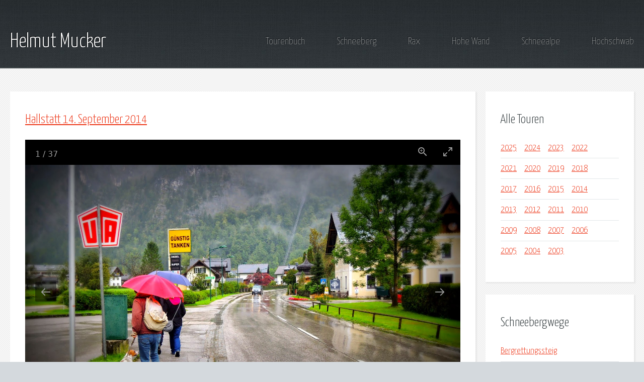

--- FILE ---
content_type: text/html
request_url: https://www.mucker.at/unterwegs/2014_09_14_hallstatt.html
body_size: 8795
content:
<!DOCTYPE HTML>
<!--
  Halcyonic by HTML5 UP
  html5up.net | @ajlkn
  Free for personal and commercial use under the CCA 3.0 license (html5up.net/license)
-->
<html lang="de">
  <head>
    <title>Helmut Mucker - Bergsteigen, Wandern, Fotografiieren, Musik</title>
    <meta name='description' content='Bergsteigen, Wandern, Fotografieren, Musik'>
    <meta charset="utf-8">
    <!-- halcyonic -->
    <meta name="viewport" content="width=device-width, initial-scale=1, user-scalable=no">
    <!-- halcyonic -->
    <link rel="stylesheet" href="/assets/css/main.css">
    <!-- lightgallery -->
    <link type="text/css" rel="stylesheet" href="/lg/css/lightgallery.css">
    <!-- lightgallery plugins -->
    <link type="text/css" rel="stylesheet" href="/lg/css/lg-zoom.css">
    <link type="text/css" rel="stylesheet" href="/lg/css/lg-thumbnail.css">
  </head>
  <body class="subpage">
    <div id="page-wrapper">
      <!-- Header -->
        <section id="header">
          <div class="container">
            <div class="row">
              <div class="col-12">
                <!-- Logo -->
                  <h1><a href="/" id="logo">Helmut Mucker</a></h1>
                <!-- Nav -->
                  <nav id="nav">
                    <a href="/unterwegs/">Tourenbuch</a>
                    <a href="/schneeberg/">Schneeberg</a>
                    <a href="/rax/">Rax</a>
                    <a href="/hohe_wand/">Hohe Wand</a>
                    <a href="/schneealpe/">Schneealpe</a>
                    <a href="/hochschwab/">Hochschwab</a>
                  </nav>
              </div>
            </div>
          </div>
        </section>
      <!-- Content -->
        <section id="content">
          <div class="container">
            <div class="row">
              <div class="col-9 col-12-medium">
                  <!-- START_STORY /unterwegs/2014_09_14_hallstatt.html -->
                  <section>
                    <header>
                      <h2><a href="/unterwegs/2014_09_14_hallstatt.html">Hallstatt 14. September 2014</a></h2>
                    </header>
                    <!-- START_OF_IMG<p><img src="https://lh3.googleusercontent.com/hmi5_OQt_-P8rUFDudFdz4fPMpCujDSENYqwJmhWreQlBOUqVtYcQ7TlKjtZYfAlXCXku9F1iRtG4EKewPRNUsWZalCecD_0KPVGEQ888QpMp9xq-F90O4C9j8h6eh4-Rzln66I=w200" height="132" alt="" style="float:left; margin-right:20px;" > END_OF_IMG -->

<script src="/lg/lightgallery.umd.js"></script>
<script src="/lg/plugins/thumbnail/lg-thumbnail.umd.js"></script>
<script src="/lg/plugins/zoom/lg-zoom.umd.js"></script>
<div id="inline-gallery-container" class="inline-gallery-container" style="width: 100%; height: 0; padding-bottom: 70%;"></div>
<script type="text/javascript">
const lgContainer = document.getElementById('inline-gallery-container');
const inlineGallery = lightGallery(lgContainer, {
  container: lgContainer,
  dynamic: true,
  hash: false,
  closable: false,
  showMaximizeIcon: true,
  appendSubHtmlTo: '.lg-item',
  download: false,
  plugins: [lgZoom, lgThumbnail],
  licenseKey: '6CA6D865-78CB-4E29-A0B7-663FAF024F36',
  slideDelay: 400,
  thumbHeight: '20px',
  thumbWidth: '20',
  animateThumb: false,
  dynamicEl: [
    {
        src: 'https://lh3.googleusercontent.com/fjT0wpuRAhTTAFfyPrTp7aH2tPJ5oWmF8lJu8luIWlcEE_GKdptvPCzUfcP47CzveK2Tw6P7eRjFbrlXvs2z0YckxINdiuMnw3pIgnmcLpQyPeoHc1og0cb1NFTd9ePlBAXAv9g=h900',
        thumb: 'https://lh3.googleusercontent.com/fjT0wpuRAhTTAFfyPrTp7aH2tPJ5oWmF8lJu8luIWlcEE_GKdptvPCzUfcP47CzveK2Tw6P7eRjFbrlXvs2z0YckxINdiuMnw3pIgnmcLpQyPeoHc1og0cb1NFTd9ePlBAXAv9g=h20',
        subHtml: '<div class="lightGallery-captions"><h4>Unterwegs nach Hallstatt</h4></div>',
    },

    {
        src: 'https://lh3.googleusercontent.com/GeseifY57V3VZIoUNg4Sfbe25t2yI7CFVrdo6OVDr-uQxIuQDPc4C-zf6xHVZXQNxPlZhgDyRbpztoZN2PPt_JSz545pqk8d6mf3lHCSnX-QYyrhOLCK8fReak77O33K24vNix0=h900',
        thumb: 'https://lh3.googleusercontent.com/GeseifY57V3VZIoUNg4Sfbe25t2yI7CFVrdo6OVDr-uQxIuQDPc4C-zf6xHVZXQNxPlZhgDyRbpztoZN2PPt_JSz545pqk8d6mf3lHCSnX-QYyrhOLCK8fReak77O33K24vNix0=h20',
        subHtml: '<div class="lightGallery-captions"><h4>Am Seeufer</h4></div>',
    },

    {
        src: 'https://lh3.googleusercontent.com/AbLt9f5LA9sjhNXIsHRREOVplOqeHJEjpdb5dvMG9f_WhDIeu14xaOStoMYyPDOtE334TEEaf2OiGPZfDUmgF8hxlhFrU5Py-jUJzW7J8vpyJvWKzMlorxZwORe3ILl3PWM0UsU=h900',
        thumb: 'https://lh3.googleusercontent.com/AbLt9f5LA9sjhNXIsHRREOVplOqeHJEjpdb5dvMG9f_WhDIeu14xaOStoMYyPDOtE334TEEaf2OiGPZfDUmgF8hxlhFrU5Py-jUJzW7J8vpyJvWKzMlorxZwORe3ILl3PWM0UsU=h20',
        subHtml: '<div class="lightGallery-captions"><h4>Am Seeufer</h4></div>',
    },

    {
        src: 'https://lh3.googleusercontent.com/9BHrNsbVzwaMLZMtfOlLvvLCnT88rEzQEX624U1In6CWSv54gxBFsJKvlsTBmLFOs0lbXzQZPkbm2qo1M71nz0HaKfq6L0_3dGMRqBISaKEx-Y-BPBsu8yokhOEn1EOqDTGTVuM=h900',
        thumb: 'https://lh3.googleusercontent.com/9BHrNsbVzwaMLZMtfOlLvvLCnT88rEzQEX624U1In6CWSv54gxBFsJKvlsTBmLFOs0lbXzQZPkbm2qo1M71nz0HaKfq6L0_3dGMRqBISaKEx-Y-BPBsu8yokhOEn1EOqDTGTVuM=h20',
        subHtml: '<div class="lightGallery-captions"><h4>Blick nach Hallstatt</h4></div>',
    },

    {
        src: 'https://lh3.googleusercontent.com/hmi5_OQt_-P8rUFDudFdz4fPMpCujDSENYqwJmhWreQlBOUqVtYcQ7TlKjtZYfAlXCXku9F1iRtG4EKewPRNUsWZalCecD_0KPVGEQ888QpMp9xq-F90O4C9j8h6eh4-Rzln66I=h900',
        thumb: 'https://lh3.googleusercontent.com/hmi5_OQt_-P8rUFDudFdz4fPMpCujDSENYqwJmhWreQlBOUqVtYcQ7TlKjtZYfAlXCXku9F1iRtG4EKewPRNUsWZalCecD_0KPVGEQ888QpMp9xq-F90O4C9j8h6eh4-Rzln66I=h20',
        subHtml: '<div class="lightGallery-captions"><h4>Hallstatt</h4></div>',
    },

    {
        src: 'https://lh3.googleusercontent.com/K0EQnalVsI-DeQH6qHlfh4Uk0S6-p6PTz60QG7XjDp7PIBGF9cSqM1wTuj4puoTGs79YTtWPHyeHSnnCsS8mLQrPV-tIOLmItxwNJtk73MAY-_AnWUBDsNRVyv-R0lQ9nkGM6dA=h900',
        thumb: 'https://lh3.googleusercontent.com/K0EQnalVsI-DeQH6qHlfh4Uk0S6-p6PTz60QG7XjDp7PIBGF9cSqM1wTuj4puoTGs79YTtWPHyeHSnnCsS8mLQrPV-tIOLmItxwNJtk73MAY-_AnWUBDsNRVyv-R0lQ9nkGM6dA=h20',
        subHtml: '<div class="lightGallery-captions"><h4>Am Ufer</h4></div>',
    },

    {
        src: 'https://lh3.googleusercontent.com/vqO8lvNqI3qr_PeQQZCSoCDBH8v3WqEoeIzqW3zqFQmK_Pzcw4SqyJV-_W2sAwr7GJcORjtgjj7yD5O0FAMFUbpfhb-wlqwqtxTaVWrnJKxHauRNyHEgffgT4tn5Pu7VSXT7wJs=h900',
        thumb: 'https://lh3.googleusercontent.com/vqO8lvNqI3qr_PeQQZCSoCDBH8v3WqEoeIzqW3zqFQmK_Pzcw4SqyJV-_W2sAwr7GJcORjtgjj7yD5O0FAMFUbpfhb-wlqwqtxTaVWrnJKxHauRNyHEgffgT4tn5Pu7VSXT7wJs=h20',
        subHtml: '<div class="lightGallery-captions"><h4>Am Ufer</h4></div>',
    },

    {
        src: 'https://lh3.googleusercontent.com/bmptkNOhCXnCxVOtt0TLNuC9j-dwpxw4zyfRkilSOHagSCFOTtdnYV9MNb4lhgg7TiqRdThJMGFP2p3jI91PpzqfkC250XFufzgMKBiwVW94qOTS8Lksd9C9DwCz1pNk2I4a2so=h900',
        thumb: 'https://lh3.googleusercontent.com/bmptkNOhCXnCxVOtt0TLNuC9j-dwpxw4zyfRkilSOHagSCFOTtdnYV9MNb4lhgg7TiqRdThJMGFP2p3jI91PpzqfkC250XFufzgMKBiwVW94qOTS8Lksd9C9DwCz1pNk2I4a2so=h20',
        subHtml: '<div class="lightGallery-captions"><h4>Am Ufer</h4></div>',
    },

    {
        src: 'https://lh3.googleusercontent.com/GacpNDRPrtokxPNTSX7ThDaj7g_zmBUx9wuWsEBy_P1QpxDHWxcLM3g1eFriZpIHl4WJBfEn84DEcv_rAlhRtj4S761HBbwWUgEwFolLediuilXNodTZtaf83Syk-shLlEE79bQ=h900',
        thumb: 'https://lh3.googleusercontent.com/GacpNDRPrtokxPNTSX7ThDaj7g_zmBUx9wuWsEBy_P1QpxDHWxcLM3g1eFriZpIHl4WJBfEn84DEcv_rAlhRtj4S761HBbwWUgEwFolLediuilXNodTZtaf83Syk-shLlEE79bQ=h20',
        subHtml: '<div class="lightGallery-captions"><h4>Unterwegs in Hallstatt</h4></div>',
    },

    {
        src: 'https://lh3.googleusercontent.com/X0qdl9G-WCbieIzRkxfSb6mK4mUcztV6hzK8Q8g30GaBT1_ZXNmbssDQznoac0YvLowbtNB_qGd5WCYfwiDE0sNUferGMzsqNYVXmgK404ebJg2oDjBLciwNY17rpbWl3ePPT6U=h900',
        thumb: 'https://lh3.googleusercontent.com/X0qdl9G-WCbieIzRkxfSb6mK4mUcztV6hzK8Q8g30GaBT1_ZXNmbssDQznoac0YvLowbtNB_qGd5WCYfwiDE0sNUferGMzsqNYVXmgK404ebJg2oDjBLciwNY17rpbWl3ePPT6U=h20',
        subHtml: '<div class="lightGallery-captions"><h4>Unterwegs in Hallstatt</h4></div>',
    },

    {
        src: 'https://lh3.googleusercontent.com/SqLrmEOmd472z9RKbk_kSZgQG5fihQxFKxwBIoITQ6syXiKe7lRBg2m1h_sgjBTjonvmHxO2YSe6rEGdUj72vnGV75iW_lJDL2EafKRe_O9yOFM5-lkzAxJd_IAiKt3AMMBbveo=h900',
        thumb: 'https://lh3.googleusercontent.com/SqLrmEOmd472z9RKbk_kSZgQG5fihQxFKxwBIoITQ6syXiKe7lRBg2m1h_sgjBTjonvmHxO2YSe6rEGdUj72vnGV75iW_lJDL2EafKRe_O9yOFM5-lkzAxJd_IAiKt3AMMBbveo=h20',
        subHtml: '<div class="lightGallery-captions"><h4>Unterwegs in Hallstatt</h4></div>',
    },

    {
        src: 'https://lh3.googleusercontent.com/Sp5TLwwQV5clJh2nZUFQTLPrHdjsNtcDs_RftrcG9OX0qZ2UgtyzrXqg3RglvcN5OUgo-ja4TJU-aKV2RE9n4s-i0OoXOGKbiQcPZY7iuV9UtXkTAwYY8QL5Rp_Eec8BwdjMBHA=h900',
        thumb: 'https://lh3.googleusercontent.com/Sp5TLwwQV5clJh2nZUFQTLPrHdjsNtcDs_RftrcG9OX0qZ2UgtyzrXqg3RglvcN5OUgo-ja4TJU-aKV2RE9n4s-i0OoXOGKbiQcPZY7iuV9UtXkTAwYY8QL5Rp_Eec8BwdjMBHA=h20',
        subHtml: '<div class="lightGallery-captions"><h4>Unterwegs in Hallstatt</h4></div>',
    },

    {
        src: 'https://lh3.googleusercontent.com/NjmP0w2YsqumoGaeDPwBPBnCygAVac7fWYoW_2IDrpdE90SBAEdlmKDlZyGG7p2VWQZ0urvCPMjd2e9zQ3oo_J8gmjHYT5fDQNMHvhvJfjjcda9dWn6eveSeP4d16WrevVkVAko=h900',
        thumb: 'https://lh3.googleusercontent.com/NjmP0w2YsqumoGaeDPwBPBnCygAVac7fWYoW_2IDrpdE90SBAEdlmKDlZyGG7p2VWQZ0urvCPMjd2e9zQ3oo_J8gmjHYT5fDQNMHvhvJfjjcda9dWn6eveSeP4d16WrevVkVAko=h20',
        subHtml: '<div class="lightGallery-captions"><h4>Unterwegs in Hallstatt</h4></div>',
    },

    {
        src: 'https://lh3.googleusercontent.com/9Xeqw7LG4vP8PWHnxLfhBQ0zqaEjcezF6aDjdiUCzqW-BCUueyjIj_MDJ2Ti59lVDux5WuOoI6DpXG3Y1Z-yUBb6-PNvOrm5IL5_fIuBJTx4qNlg9MCHIFdlXd8UXuKdL0lU7Hs=h900',
        thumb: 'https://lh3.googleusercontent.com/9Xeqw7LG4vP8PWHnxLfhBQ0zqaEjcezF6aDjdiUCzqW-BCUueyjIj_MDJ2Ti59lVDux5WuOoI6DpXG3Y1Z-yUBb6-PNvOrm5IL5_fIuBJTx4qNlg9MCHIFdlXd8UXuKdL0lU7Hs=h20',
        subHtml: '<div class="lightGallery-captions"><h4>Unterwegs in Hallstatt</h4></div>',
    },

    {
        src: 'https://lh3.googleusercontent.com/_EjBJhr6TeDEcCpn37XjEvoGU0xq4q_nDnnW_yEEfOSBiUkvCisCAjiYpE68tKzIOoGh7z3fi3Ty1FrpFwl262RYi6muYjSi7GcmJ3NEhcKVwIcZugkkBZA3Puxy8UpHnkFEZSM=h900',
        thumb: 'https://lh3.googleusercontent.com/_EjBJhr6TeDEcCpn37XjEvoGU0xq4q_nDnnW_yEEfOSBiUkvCisCAjiYpE68tKzIOoGh7z3fi3Ty1FrpFwl262RYi6muYjSi7GcmJ3NEhcKVwIcZugkkBZA3Puxy8UpHnkFEZSM=h20',
        subHtml: '<div class="lightGallery-captions"><h4>Unterwegs in Hallstatt</h4></div>',
    },

    {
        src: 'https://lh3.googleusercontent.com/9XUfizzBgAGqqMPloCYPqLr592vRRm8p8fpq9Mns_MOgXDHSp-2p8gq2UlVL30lsksrJD-AHC_D1un4tFp-fjOLgHVw14Ha3_31Dpf23IbFm3u24Q0_1wu6E1uJXDBQ41VqnlXo=h900',
        thumb: 'https://lh3.googleusercontent.com/9XUfizzBgAGqqMPloCYPqLr592vRRm8p8fpq9Mns_MOgXDHSp-2p8gq2UlVL30lsksrJD-AHC_D1un4tFp-fjOLgHVw14Ha3_31Dpf23IbFm3u24Q0_1wu6E1uJXDBQ41VqnlXo=h20',
        subHtml: '<div class="lightGallery-captions"><h4>Unterwegs in Hallstatt</h4></div>',
    },

    {
        src: 'https://lh3.googleusercontent.com/0YI5G1YD7RzcZc75Qd2Ad5DOQLa8RGamq8ItnsWTSl3s2aa91TtCaNV5mxNpaPFbjOfpF2a0wVHfB41X8B7zYn3YzAqvboQ6lYcZhnuWwvp-uw48bsWNenECgZh3JdixDiqclVE=h900',
        thumb: 'https://lh3.googleusercontent.com/0YI5G1YD7RzcZc75Qd2Ad5DOQLa8RGamq8ItnsWTSl3s2aa91TtCaNV5mxNpaPFbjOfpF2a0wVHfB41X8B7zYn3YzAqvboQ6lYcZhnuWwvp-uw48bsWNenECgZh3JdixDiqclVE=h20',
        subHtml: '<div class="lightGallery-captions"><h4>Unterwegs in Hallstatt</h4></div>',
    },

    {
        src: 'https://lh3.googleusercontent.com/JIOBqZeacAeSMaSnLngScbMvorFhvyhPghJNfu2vBfJWQR2y1De2j7BaxzVyWFVdSbzi5itW96Pu17-n3imPZShC84X_rWJQlz9q1CpzDZ0duoa9eBg2laOMnilxUPVsTJlFN6g=h900',
        thumb: 'https://lh3.googleusercontent.com/JIOBqZeacAeSMaSnLngScbMvorFhvyhPghJNfu2vBfJWQR2y1De2j7BaxzVyWFVdSbzi5itW96Pu17-n3imPZShC84X_rWJQlz9q1CpzDZ0duoa9eBg2laOMnilxUPVsTJlFN6g=h20',
        subHtml: '<div class="lightGallery-captions"><h4>Unterwegs in Hallstatt</h4></div>',
    },

    {
        src: 'https://lh3.googleusercontent.com/RGGCJO69gvJ6D0QD2nedezfXDPW_6uWZAErH58pU86Cd2mWBA10hgv2VJdVWczXS3o75KveUmiDOdUMAD5Ly7QI7PcGaF2KDZSV7DznxOGX59ZMJr69mkuokVAyWv-CFDuPqMSU=h900',
        thumb: 'https://lh3.googleusercontent.com/RGGCJO69gvJ6D0QD2nedezfXDPW_6uWZAErH58pU86Cd2mWBA10hgv2VJdVWczXS3o75KveUmiDOdUMAD5Ly7QI7PcGaF2KDZSV7DznxOGX59ZMJr69mkuokVAyWv-CFDuPqMSU=h20',
        subHtml: '<div class="lightGallery-captions"><h4>Unterwegs in Hallstatt</h4></div>',
    },

    {
        src: 'https://lh3.googleusercontent.com/As9h_q8D4GP58lMweHgaW8CE_WsAZUSDZurkTH3bBy_sUgWpiKY-Q9_mogS00xXHCCW7LcM0dpasjakHxe193dV_32HCXzP_vOJLwlxzuxSGQn_QceLbRvCX_cWkBQPz1PoIjko=h900',
        thumb: 'https://lh3.googleusercontent.com/As9h_q8D4GP58lMweHgaW8CE_WsAZUSDZurkTH3bBy_sUgWpiKY-Q9_mogS00xXHCCW7LcM0dpasjakHxe193dV_32HCXzP_vOJLwlxzuxSGQn_QceLbRvCX_cWkBQPz1PoIjko=h20',
        subHtml: '<div class="lightGallery-captions"><h4>Unterwegs in Hallstatt</h4></div>',
    },

    {
        src: 'https://lh3.googleusercontent.com/wXRqT-iXlB68J-943TqFvWkeyMZYNqZt3stbMBuOYBIVX-uVfQGitufmq5uPydBBYAQVd2DBSku_FgK2V9fHn922c_nCGdZyMsX3YCqBwzX39hBD0Jd_jLjHK1UNEJTh9fgrZ3A=h900',
        thumb: 'https://lh3.googleusercontent.com/wXRqT-iXlB68J-943TqFvWkeyMZYNqZt3stbMBuOYBIVX-uVfQGitufmq5uPydBBYAQVd2DBSku_FgK2V9fHn922c_nCGdZyMsX3YCqBwzX39hBD0Jd_jLjHK1UNEJTh9fgrZ3A=h20',
        subHtml: '<div class="lightGallery-captions"><h4>Unterwegs in Hallstatt</h4></div>',
    },

    {
        src: 'https://lh3.googleusercontent.com/qScZjQD6nY0Z2iq9a_9xbY5opwAMNmUtx8Pdn9XHRiYl4cflsGQmj-_vwdh8ZHbj2U6Wu0zF0_FRqr7fgpAeb4Rotez0NSwR_hWk8y1zT5NKGYEOZa8ST1o8adtmRr6CmzM38zw=h900',
        thumb: 'https://lh3.googleusercontent.com/qScZjQD6nY0Z2iq9a_9xbY5opwAMNmUtx8Pdn9XHRiYl4cflsGQmj-_vwdh8ZHbj2U6Wu0zF0_FRqr7fgpAeb4Rotez0NSwR_hWk8y1zT5NKGYEOZa8ST1o8adtmRr6CmzM38zw=h20',
        subHtml: '<div class="lightGallery-captions"><h4>Unterwegs in Hallstatt</h4></div>',
    },

    {
        src: 'https://lh3.googleusercontent.com/UIJRj5YCek99Cc1vK9RnDgLccRAHsMdDDw9NvgrKJGTjkpn2C2D86qNSKJ0WGRcDrlmu66zHvjtdFZHO6ToT-9BPKZ2kpljN_SpbNMaD3drA51U7ZwCjAchxefVmAxpxwKMU4Gk=h900',
        thumb: 'https://lh3.googleusercontent.com/UIJRj5YCek99Cc1vK9RnDgLccRAHsMdDDw9NvgrKJGTjkpn2C2D86qNSKJ0WGRcDrlmu66zHvjtdFZHO6ToT-9BPKZ2kpljN_SpbNMaD3drA51U7ZwCjAchxefVmAxpxwKMU4Gk=h20',
        subHtml: '<div class="lightGallery-captions"><h4>Unterwegs in Hallstatt</h4></div>',
    },

    {
        src: 'https://lh3.googleusercontent.com/Ajkiq0NfxGBvLneUps9i_X3Gy-ZN4AeCBKV2cRAuy-KQ6-blHANIEcIvYxkHCpubWtoAkL7ivKZx6XjKEmDJXo7z3m1DPk4k3WVxQN2eyuGa_VKUk9Zy2xENZPvnxr6od9hA-n4=h900',
        thumb: 'https://lh3.googleusercontent.com/Ajkiq0NfxGBvLneUps9i_X3Gy-ZN4AeCBKV2cRAuy-KQ6-blHANIEcIvYxkHCpubWtoAkL7ivKZx6XjKEmDJXo7z3m1DPk4k3WVxQN2eyuGa_VKUk9Zy2xENZPvnxr6od9hA-n4=h20',
        subHtml: '<div class="lightGallery-captions"><h4>Unterwegs in Hallstatt</h4></div>',
    },

    {
        src: 'https://lh3.googleusercontent.com/X5LPrvdMiPgLMZGjUekp_7HRedz8_JqxtWKKxVVid8v4dKCGHVMLsndjZAhoy3f8Ir4Ulp1ZH6Osgv55BZGrhBiOz9ieExH_zXBD39sIUrxMaY_wCOgzZxi1m6vGSKv1NtjY-NU=h900',
        thumb: 'https://lh3.googleusercontent.com/X5LPrvdMiPgLMZGjUekp_7HRedz8_JqxtWKKxVVid8v4dKCGHVMLsndjZAhoy3f8Ir4Ulp1ZH6Osgv55BZGrhBiOz9ieExH_zXBD39sIUrxMaY_wCOgzZxi1m6vGSKv1NtjY-NU=h20',
        subHtml: '<div class="lightGallery-captions"><h4>Unterwegs in Hallstatt</h4></div>',
    },

    {
        src: 'https://lh3.googleusercontent.com/8--zzsiWzX9S2JVWUtHLkeFpijgzpSVh7B3vvX-8iYLnOnTMSmkwQjdjnUQaFBlOalE72vtkf7FqllAIsGxXVc1ycYACawGLOtLWHRJ4f4Uwld2lHZMqJILyaEANDeUfB6C_Xac=h900',
        thumb: 'https://lh3.googleusercontent.com/8--zzsiWzX9S2JVWUtHLkeFpijgzpSVh7B3vvX-8iYLnOnTMSmkwQjdjnUQaFBlOalE72vtkf7FqllAIsGxXVc1ycYACawGLOtLWHRJ4f4Uwld2lHZMqJILyaEANDeUfB6C_Xac=h20',
        subHtml: '<div class="lightGallery-captions"><h4>Unterwegs in Hallstatt</h4></div>',
    },

    {
        src: 'https://lh3.googleusercontent.com/4RAYUrgk7eE54hIsQOtIwmUNyvx6xr4B9ZaburTCHP5Llioc7o3eoHm4zNlhK0_3-8sV-wGJU7ZgqN8y_Fk8MhFde_QfRBNSPOrv3xQAXD5vWSRq4KExwbJZJOCHINyRmcYXc9g=h900',
        thumb: 'https://lh3.googleusercontent.com/4RAYUrgk7eE54hIsQOtIwmUNyvx6xr4B9ZaburTCHP5Llioc7o3eoHm4zNlhK0_3-8sV-wGJU7ZgqN8y_Fk8MhFde_QfRBNSPOrv3xQAXD5vWSRq4KExwbJZJOCHINyRmcYXc9g=h20',
        subHtml: '<div class="lightGallery-captions"><h4>Unterwegs in Hallstatt</h4></div>',
    },

    {
        src: 'https://lh3.googleusercontent.com/PL4-Tuuw1AmQrI5HSGuHrpJRa65czbaISfL2AXPxNmQ9maix7MV8L5KN8y36f6hGhJeG4y5CrD_nnqZdkN4ReUqF0YJDifJTPTYkroPezCAcKlxqx582Zcc3ZiEEek1XEr1-VnE=h900',
        thumb: 'https://lh3.googleusercontent.com/PL4-Tuuw1AmQrI5HSGuHrpJRa65czbaISfL2AXPxNmQ9maix7MV8L5KN8y36f6hGhJeG4y5CrD_nnqZdkN4ReUqF0YJDifJTPTYkroPezCAcKlxqx582Zcc3ZiEEek1XEr1-VnE=h20',
        subHtml: '<div class="lightGallery-captions"><h4>Unterwegs in Hallstatt</h4></div>',
    },

    {
        src: 'https://lh3.googleusercontent.com/YEl3XOqTqfXBhNjZS4INA3huwVMdiCD0F3IwI00aHU-VnVw7Rmdu_rXWHvXVCtcvS566BZELwi1701lVURGVsg4_140ksr-wLqj07BEa8dqrYxmr4VVu_uOuqxkSK0i9iCMrYDw=h900',
        thumb: 'https://lh3.googleusercontent.com/YEl3XOqTqfXBhNjZS4INA3huwVMdiCD0F3IwI00aHU-VnVw7Rmdu_rXWHvXVCtcvS566BZELwi1701lVURGVsg4_140ksr-wLqj07BEa8dqrYxmr4VVu_uOuqxkSK0i9iCMrYDw=h20',
        subHtml: '<div class="lightGallery-captions"><h4>Unterwegs in Hallstatt</h4></div>',
    },

    {
        src: 'https://lh3.googleusercontent.com/9xbPwz5fQWUaLkS0WgeCeUKMPXFajUA-tgHV2xRWzFJVYJ3q0pRfX2HM9eJ81UJ-01wy2wQ7yp3YI_qwrt4VFKaAdQraYbqDJLPoMXTdjsTOFOSaydL2IAYtxPqhDTXf5oml-lI=h900',
        thumb: 'https://lh3.googleusercontent.com/9xbPwz5fQWUaLkS0WgeCeUKMPXFajUA-tgHV2xRWzFJVYJ3q0pRfX2HM9eJ81UJ-01wy2wQ7yp3YI_qwrt4VFKaAdQraYbqDJLPoMXTdjsTOFOSaydL2IAYtxPqhDTXf5oml-lI=h20',
        subHtml: '<div class="lightGallery-captions"><h4>Unterwegs in Hallstatt</h4></div>',
    },

    {
        src: 'https://lh3.googleusercontent.com/EIEvVxZXErEM0BmWHZo4MH8o4fbfZ6BVLtSXgFBXqqBjo7QtYQ9iKbdxYz0k2QUOaEcGLpF-emVTTxto2UZyIC1Wyl4MVWbDAZY-2YxKZjDVp6r7S6SB3RiqVMIF7F4EJ7uNcOI=h900',
        thumb: 'https://lh3.googleusercontent.com/EIEvVxZXErEM0BmWHZo4MH8o4fbfZ6BVLtSXgFBXqqBjo7QtYQ9iKbdxYz0k2QUOaEcGLpF-emVTTxto2UZyIC1Wyl4MVWbDAZY-2YxKZjDVp6r7S6SB3RiqVMIF7F4EJ7uNcOI=h20',
        subHtml: '<div class="lightGallery-captions"><h4>Unterwegs in Hallstatt</h4></div>',
    },

    {
        src: 'https://lh3.googleusercontent.com/zJy-28rEBFMSERZq6fdQoaPvUMFb9Ri__btTVQDuVmNjYOJh6GZdwJX4rPhyB0A_xLG61DBHGH2Ip6Uz2hHAlb8YfFoeHZhsd0GfysJg7wiliyUUhl_3aQU4o8bGztYt2V45wFo=h900',
        thumb: 'https://lh3.googleusercontent.com/zJy-28rEBFMSERZq6fdQoaPvUMFb9Ri__btTVQDuVmNjYOJh6GZdwJX4rPhyB0A_xLG61DBHGH2Ip6Uz2hHAlb8YfFoeHZhsd0GfysJg7wiliyUUhl_3aQU4o8bGztYt2V45wFo=h20',
        subHtml: '<div class="lightGallery-captions"><h4>Unterwegs in Hallstatt</h4></div>',
    },

    {
        src: 'https://lh3.googleusercontent.com/TAxcu0mC1W8YzDID5vLzGQ0hd9Pwx-Ya5EH3POBH1rlXI8jAQcU3hsRzjE65sgZQmTE7TezZ_LpDrTMBJZC7SnL0qMSAuxp0VlcvagctzXUP5df_21Oo1r0XHZRNLTFuLMT8fg8=h900',
        thumb: 'https://lh3.googleusercontent.com/TAxcu0mC1W8YzDID5vLzGQ0hd9Pwx-Ya5EH3POBH1rlXI8jAQcU3hsRzjE65sgZQmTE7TezZ_LpDrTMBJZC7SnL0qMSAuxp0VlcvagctzXUP5df_21Oo1r0XHZRNLTFuLMT8fg8=h20',
        subHtml: '<div class="lightGallery-captions"><h4>Unterwegs in Hallstatt</h4></div>',
    },

    {
        src: 'https://lh3.googleusercontent.com/1VsdWIRbgX5JIFvqONnZBCjHHHO3gZf1BD6RdcO9dWIImua9nKIZOielQv0vKJXge06Jym3ppotfxNTnsUY7sPS-dYSM9hFUGlJYseryU-jlymIxONDqXFtAR1QfVtpxuWEflP4=h900',
        thumb: 'https://lh3.googleusercontent.com/1VsdWIRbgX5JIFvqONnZBCjHHHO3gZf1BD6RdcO9dWIImua9nKIZOielQv0vKJXge06Jym3ppotfxNTnsUY7sPS-dYSM9hFUGlJYseryU-jlymIxONDqXFtAR1QfVtpxuWEflP4=h20',
        subHtml: '<div class="lightGallery-captions"><h4>Unterwegs in Hallstatt</h4></div>',
    },

    {
        src: 'https://lh3.googleusercontent.com/nw69EzebKVRybI7aXCqrnLcq0Oa4wjw6UcY8UYC7p3YOkzYeoXGgohOCOQUMttuuq8y4ukCIkSFLmeQUibv-ywCvv5wtS-c3e8yo8vkoQfM_GMphxQUB-OF1hga9RZKsN29Cs3g=h900',
        thumb: 'https://lh3.googleusercontent.com/nw69EzebKVRybI7aXCqrnLcq0Oa4wjw6UcY8UYC7p3YOkzYeoXGgohOCOQUMttuuq8y4ukCIkSFLmeQUibv-ywCvv5wtS-c3e8yo8vkoQfM_GMphxQUB-OF1hga9RZKsN29Cs3g=h20',
        subHtml: '<div class="lightGallery-captions"><h4>Unterwegs in Hallstatt</h4></div>',
    },

    {
        src: 'https://lh3.googleusercontent.com/HuXD2oXP81Z-UCBsHE5jOADcPE0xS7lDWLN_V0jt-G-bsDqtHMKPJgjo79g7TL6vy2djU-GCdaAz3Ifzr77tFIc50UNd95Z6lUhZ4lVIepi1lvCIE98lGXzU8SKmEuYGpF4FFwI=h900',
        thumb: 'https://lh3.googleusercontent.com/HuXD2oXP81Z-UCBsHE5jOADcPE0xS7lDWLN_V0jt-G-bsDqtHMKPJgjo79g7TL6vy2djU-GCdaAz3Ifzr77tFIc50UNd95Z6lUhZ4lVIepi1lvCIE98lGXzU8SKmEuYGpF4FFwI=h20',
        subHtml: '<div class="lightGallery-captions"><h4>Unterwegs in Hallstatt</h4></div>',
    },

    {
        src: 'https://lh3.googleusercontent.com/vKjc7kQWzHQuh-ONeNqj3TJmw4zjq2yBflEuMHqI4zB5T-705IVp2mwp9rk8rISmB13VYLsj86rAyLwvpBOBrLBNlTPi4KS-foMkvYC8yz14K93iytGLARUslwxE56SkNxdFx10=h900',
        thumb: 'https://lh3.googleusercontent.com/vKjc7kQWzHQuh-ONeNqj3TJmw4zjq2yBflEuMHqI4zB5T-705IVp2mwp9rk8rISmB13VYLsj86rAyLwvpBOBrLBNlTPi4KS-foMkvYC8yz14K93iytGLARUslwxE56SkNxdFx10=h20',
        subHtml: '<div class="lightGallery-captions"><h4>Unterwegs in Hallstatt</h4></div>',
    },

  ],
});
inlineGallery.openGallery();
</script>


<!-- br/ -->
<!-- TXT -->Mit Judth, Maria, Raimund und Flora in Hallstatt. Wegen des Regenwetters am Sonntag noch eine Stadtbesichtigung und keine Bergtour. Anschlie&szlig;end zum Mittagessen nach Obertraun und dann ging es zur&uuml;ck nach Hause.

                  </section>
                  <!-- END_STORY -->
              </div>
              <div class="col-3 col-12-medium">
                <!-- Sidebar -->
                  <section>
                    <header>
                      <h2>Alle Touren</h2>
                    </header>
                    <ul class="link-list">
                      <li>
                      <a href="/2025/">2025</a> &nbsp;&nbsp;&nbsp;
                      <a href="/2024/">2024</a> &nbsp;&nbsp;&nbsp;
                      <a href="/2023/">2023</a> &nbsp;&nbsp;&nbsp;
                      <a href="/2022/">2022</a> &nbsp;&nbsp;&nbsp;
                      </li>
                      <li>
                      <a href="/2021/">2021</a> &nbsp;&nbsp;&nbsp;
                      <a href="/2020/">2020</a> &nbsp;&nbsp;&nbsp;
                      <a href="/2019/">2019</a> &nbsp;&nbsp;&nbsp;
                      <a href="/2018/">2018</a> &nbsp;&nbsp;&nbsp;
                      </li>
                      <li>
                      <a href="/2017/">2017</a> &nbsp;&nbsp;&nbsp;
                      <a href="/2016/">2016</a> &nbsp;&nbsp;&nbsp;
                      <a href="/2015/">2015</a> &nbsp;&nbsp;&nbsp;
                      <a href="/2014/">2014</a> &nbsp;&nbsp;&nbsp;
                      </li>
                      <li>
                      <a href="/2013/">2013</a> &nbsp;&nbsp;&nbsp;
                      <a href="/2012/">2012</a> &nbsp;&nbsp;&nbsp;
                      <a href="/2011/">2011</a> &nbsp;&nbsp;&nbsp;
                      <a href="/2010/">2010</a> &nbsp;&nbsp;&nbsp;
                      </li>
                      <li>
                      <a href="/2009/">2009</a> &nbsp;&nbsp;&nbsp;
                      <a href="/2008/">2008</a> &nbsp;&nbsp;&nbsp;
                      <a href="/2007/">2007</a> &nbsp;&nbsp;&nbsp;
                      <a href="/2006/">2006</a> &nbsp;&nbsp;&nbsp;
                      </li>
                      <li>
                      <a href="/2005/">2005</a> &nbsp;&nbsp;&nbsp;
                      <a href="/2004/">2004</a> &nbsp;&nbsp;&nbsp;
                      <a href="/2003/">2003</a> &nbsp;&nbsp;&nbsp;
                      </li>
                    </ul>
                  </section>
                  <section>
                    <header><h2>Schneebergwege</h2></header>
                    <ul class="link-list">
                      <li><a href="/schneeberg/2017_05_06_schneeberg.html">Bergrettungssteig</a></li>
                      <li><a href="/schneeberg/2017_05_28_schneeberg_herminensteig_und_emmysteig.html">Emmysteig</a></li>
                      <li><a href="/schneeberg/2009_11_22_schneeberg_fadensteig.html">Fadensteig</a></li>
                      <li><a href="/unterwegs/2008_07_11_weichtalklamm.html">Ferdinand Mayr-Weg</a></li>
                      <li><a href="/schneeberg/2007_07_14_schneeberg.html">Fischersteig</a></li>
                      <li><a href="/schneeberg/2009_06_30_schneeberg_oberer_herminensteig.html">Franz-Josef-Promenade</a></li>
                      <li><a href="/schneeberg/2017_05_06_schneeberg.html">Hotelries</a></li>
                      <li><a href="/schneeberg/2010_07_07_schneeberg_krummbachgraben_hochgang.html">Hochgang</a></li>
                      <li><a href="/schneeberg/2010_07_07_schneeberg_krummbachgraben_hochgang.html">Krummbachgraben</a></li>
                      <li><a href="/schneeberg/2010_01_24_kuhschneeberg_mit_schneeschuhen.html">Kuhschneeberg</a></li>
                      <li><a href="/schneeberg/2019_06_02_krummbachstein_ueber_kuhsteig.html">Kuhsteig</a></li>
                      <li><a href="/unterwegs/2015_09_19_schneeberg_laerchkogelgrat.html">L&auml;rchkogelgrat</a></li>
                      <li><a href="/unterwegs/2015_09_27_schneeberg_nandlgraben_und_alter_nandlsteig.html">Nandlgraben</a></li>
                      <li><a href="/schneeberg/2010_06_27_schneeberg_nandlgrat.html">Nandlgrat</a></li>
                      <li><a href="/schneeberg/2010_06_12_schneeberg_nandlgrat.html">Nandlgrat (Alter Nandlsteig)</a></li>
                      <li><a href="/schneeberg/2016_08_20_schneeberg_lahngraben_und_niederlauf.html">Niederlauf</a></li>
                      <li><a href="/schneeberg/2010_06_06_schneeberg_novembergrat.html">Novembergrat</a></li>
                      <li><a href="/schneeberg/2009_05_03_fadensteig_und_noerdlicher_grafensteig.html">N&ouml;rdlicher Grafensteig</a></li>
                      <li><a href="/schneeberg/2010_06_13_schneeberg_oberer_herminensteig.html">Oberer Herminensteig</a></li>
                      <li><a href="/fuehrungen/2023_08_13_schneeberg_oktobergrat.html">Oktobergrat</a></li>
                      <li><a href="/schneeberg/2008_05_01_schneeberg_stadelwand.html">Stadelwandgraben</a></li>
                      <li><a href="/schneeberg/2009_06_29_schneeberg_suedlicher_grafensteig.html">S&uuml;dlicher Grafensteig</a></li>
                      <li><a href="/unterwegs/2023_08_11_schneeberg_unterer_herminensteig_und_bergrettungssteig.html">Unterer Herminensteig</a></li>
                      <li><a href="/schneeberg/2008_09_28_waxriegel_schneeberg.html">Waxriegel</a></li>
                      <li><a href="/schneeberg/2020_05_22_weichtalklamm_stadlwand.html">Weichtalklamm</a></li>
                    </ul>
                  </section>
                  <section>
                    <header><h2>Raxsteige</h2></header>
                    <ul class="link-list">
                      <li><a href="/rax/2011_09_04_rax_alpenvereinssteig.html">Alpenvereinssteig</a></li>
                      <li><a href="/rax/2011_04_03_rax_altenbergsteig.html">Altenbergsteig</a></li>
                      <li><a href="/rax/2009_09_27_rax_baerenlochsteig.html">B&auml;renlochsteig</a></li>
                      <li><a href="/rax/2007_09_30_rax_wasserleitungsweg_brandschneide_gsolhirnsteig.html">Brandschneide</a></li>
                      <li><a href="/rax/2010_11_01_rax_wasserleitungsweg_brandschneide.html">Camillo Kronich-Steig</a></li>
                      <li><a href="/rax/2013_08_18_rax_gaislochsteig_und_wachthuettelkamm.html">Gaisloch</a></li>
                      <li><a href="/rax/2009_09_23_rax_gamsecksteig.html">Gamsecksteig</a></li>
                      <li><a href="/rax/2009_07_13_rax_gretchensteig.html">Gretchensteig</a></li>
                      <li><a href="/rax/2007_09_03_rax_goebl_kuehn_steig.html">G&ouml;bl K&uuml;hn-Steig</a></li>
                      <li><a href="/rax/2010_07_08_rax_grosses_fuchsloch_und_kantner-steig.html">Gro&szlig;es Fuchsloch</a></li>
                      <li><a href="/rax/2014_08_17_rax_grosses_wolfstal_und_brandschneide.html">Gro&szlig;es Wolfstal</a></li>
                      <li><a href="/rax/2009_08_31_rax_hoyossteig.html">Gro&szlig;er Kesselgraben</a></li>
                      <li><a href="/rax/2010_07_25_rax_ho_chi_minh_pfad.html">Ho Chi Minh Pfad</a></li>
                      <li><a href="/rax/2009_08_31_rax_hoyossteig.html">Hoyossteig</a></li>
                      <li><a href="/rax/2009_05_17_rax_karl-kantner-steig.html">Karl Kantner-Steig</a></li>
                      <li><a href="/rax/2015_06_21_rax_peter_jockl_steig_und_kaisersteig.html">Kaisersteig</a></li>
                      <li><a href="/rax/2011_04_03_rax_altenbergsteig.html">Kontruszsteig</a></li>
                      <li><a href="/rax/2009_11_01_rax_toerlweg_kronich_eisenweg_gsolhirnsteig.html">Kronich Eisenweg</a></li>
                      <li><a href="/rax/2011_05_08_rax_martinsteig.html">Martinsteig</a></li>
                      <li><a href="/rax/2010_07_04_rax_gamsecksteig_und_peter_jokel_steig.html">Peter Jokel-Steig</a></li>
                      <li><a href="/rax/2009_09_24_rax_preinerwandsteig.html">Preinerwandsteig</a></li>
                      <li><a href="/rax/2007_09_23_rax_raxenmaeuersteig.html">Raxenm&auml;uersteig</a></li>
                      <li><a href="/rax/2009_10_07_rax_reisstaler-_bismarck-_und_waxriegelsteig.html">Reisstalersteig</a></li>
                      <li><a href="/rax/2014_07_06_rax_rudolfsteig.html">Rudolfsteig</a></li>
                      <li><a href="/rax/2010_04_11_rax_wetterkogel.html">Schlangenweg</a></li>
                      <li><a href="/rax/2016_09_10_rax_teufelsbadstubensteig_und_staudengraben.html">Staudengraben</a></li>
                      <li><a href="/rax/2010_08_22_rax_wildfaehrte_und_gamsecksteig.html">Wildf&auml;hrte</a></li>
                      <li><a href="/rax/2009_09_20_rax_teufelsbadstubensteig.html">Teufelsbadstubensteig</a></li>
                      <li><a href="/rax/2007_05_01_rax_toerlweg.html">T&ouml;rlweg</a></li>
                      <li><a href="/rax/2008_09_06_rax_waxriegelsteig.html">Waxriegelsteig</a></li>
                      <li><a href="/rax/2013_08_18_rax_gaislochsteig_und_wachthuettelkamm.html">Wachth&uuml;ttelkamm</a></li>
                    </ul>
                  </section>
                  <section>
                    <header><h2>Gef&uuml;hrte Touren</h2></header>
                    <ul class="link-list">
                      <li><a href="/fuehrungen/2025_11_30_flatzer_wand_goesing.html">Flatzer Wand G&ouml;sing</a></li>
                      <li><a href="/fuehrungen/2025_08_31_kienberg_und_himberg.html">Kienberg und Himberg</a></li>
                      <li><a href="/fuehrungen/2025_06_29_silbersberg_und_gahns.html">Silbersberg und Gahns</a></li>
                      <li><a href="/fuehrungen/2025_04_27_flatzer_wand_goesing.html">Flatzer Wand G&ouml;sing</a></li>
                      <li><a href="/fuehrungen/2025_03_09_flatzer_wand_und_goesing.html">Flatzer Wand und G&ouml;sing</a></li>
                      <li><a href="/fuehrungen/2025_02_23_goesing_hoyos-steig.html">G&ouml;sing Hoyos-Steig</a></li>
                      <li><a href="/fuehrungen/2025_01_19_himberg_und_kienberg.html">Himberg und Kienberg</a></li>
                      <li><a href="/fuehrungen/2024_12_01_goesing_hoyos-steig.html">G&ouml;sing Hoyos-Steig</a></li>
                      <li><a href="/fuehrungen/2024_11_10_schneeberg_oktobergrat.html">Schneeberg Oktobergrat</a></li>
                      <li><a href="/fuehrungen/2024_08_03_goesing_hoyos-steig.html">G&ouml;sing Hoyos-Steig</a></li>
                      <li><a href="/fuehrungen/2024_07_28_goesing_und_flatzer_wand.html">G&ouml;sing und Flatzer Wand</a></li>
                      <li><a href="/fuehrungen/2024_05_12_goesing_hoyos-steig.html">G&ouml;sing Hoyos-Steig</a></li>
                      <li><a href="/fuehrungen/2024_04_14_himberg_und_kienberg.html">Himberg und Kienberg</a></li>
                      <li><a href="/fuehrungen/2024_03_10_flatzer_wand_und_goesing.html">Flatzer Wand und G&ouml;sing</a></li>
                      <li><a href="/fuehrungen/2024_02_25_goesing_hoyos-steig.html">G&ouml;sing Hoyos-Steig</a></li>
                      <li><a href="/fuehrungen/2024_02_18_gahns_sauruessel.html">Gahns Saur&uuml;ssel</a></li>
                      <li><a href="/fuehrungen/2024_01_28_rax_mit_schneeschuhen.html">Rax mit Schneeschuhen</a></li>
                      <li><a href="/fuehrungen/2024_01_21_himberg_und_kienberg.html">Himberg und Kienberg</a></li>
                      <li><a href="/fuehrungen/2023_12_17_flatzer_wand_und_goesing.html">Flatzer Wand und G&ouml;sing</a></li>
                      <li><a href="/fuehrungen/2023_11_26_goesing_hoyos-steig.html">G&ouml;sing Hoyossteig</a></li>
                      <li><a href="/fuehrungen/2023_09_24_brettschachersteig_und_krummbachstein.html">Prettschachersteig und Krummbachstein</a></li>
                      <li><a href="/fuehrungen/2023_08_13_schneeberg_oktobergrat.html">Schneeberg Oktobergrat</a></li>
                      <li><a href="/fuehrungen/2023_06_18_goesing_hoyos-steig.html">G&ouml;sing Hoyossteig</a></li>
                      <li><a href="/fuehrungen/2023_05_21_semmering_bahnwanderweg.html">Semmering Bahnwanderweg</a></li>
                      <li><a href="/fuehrungen/2023_04_23_miesenbach_biedermeierrunde.html">Miesenbach Biedermeierrunde</a></li>
                      <li><a href="/fuehrungen/2023_03_26_goesing_hoyos_steig.html">G&ouml;sing Hoyossteig</a></li>
                      <li><a href="/fuehrungen/2023_02_12_rax_mit_schneeschuhen.html">Rax mit Schneeschuhen</a></li>
                      <li><a href="/fuehrungen/2023_01_15_flatzer_wand_goesing.html">Flatzer Wand und G&ouml;sing</a></li>
                      <li><a href="/fuehrungen/2022_11_20_goesing_hoyos_steig.html">G&ouml;sing Hoyossteig</a></li>
                      <li><a href="/fuehrungen/2022_11_06_schneeberg_novembergrat.html">Schneeberg Novembergrat</a></li>
                      <li><a href="/fuehrungen/2022_08_14_schneeberg_grafensteig_und_hoher_hengst.html">Schneeberg Grafensteig und Hengst</a></li>
                      <li><a href="/fuehrungen/2022_08_07_schneeberg_nandlgrat.html">Schneeberg Nandlgrat</a></li>
                      <li><a href="/fuehrungen/2022_06_19_goesing_hoyos-steig.html">G&ouml;sing Hoyossteig</a></li>
                      <li><a href="/fuehrungen/2022_05_15_gahns_sauruessel.html">Gahns Saur&uuml;ssel</a></li>
                      <li><a href="/fuehrungen/2022_04_24_miesenbach.html">Biedermeierrunde Miesenbach</a></li>
                      <li><a href="/fuehrungen/2022_03_27_goesing_hoyossteig.html">G&ouml;sing Hoyossteig</a></li>
                      <li><a href="/fuehrungen/2022_03_13_goesing_hoyossteig.html">G&ouml;sing Hoyossteig</a></li>
                      <li><a href="/fuehrungen/2022_03_06_rax_mit_schneeschuhen.html">Rax mit Schneeschuhen</a></li>
                      <li><a href="/fuehrungen/2022_01_16_gahns_sauruessel.html">Gahns Saur&uuml;ssel</a></li>
                      <li><a href="/fuehrungen/2022_02_13_rax_mit_schneeschuhen.html">Rax mit Schneeschuhen</a></li>
                      <li><a href="/fuehrungen/2021_11_21_goesing.html">G&ouml;sing Hoyossteig</a></li>
                      <li><a href="/fuehrungen/2021_11_07_schneeberg_novembergrat.html">Schneeberg Novembergrat</a></li>
                      <li><a href="/fuehrungen/2021_09_19_krummbachstein.html">Krummbachstein</a></li>
                      <li><a href="/fuehrungen/2021_07_25_schneeberg_oktobergrat.html">Schneeberg Oktobergrat</a></li>
                      <li><a href="/fuehrungen/2020_09_20_schneeberg_alter_nandlsteig.html">Schneeberg Alter Nandlsteig</a></li>
                      <li><a href="/fuehrungen/2020_08_09_schneeberg_herminensteig.html">Schneeberg Herminensteig</a></li>
                      <li><a href="/fuehrungen/2020_07_05_goesing_und_flatzer_wand.html">G&ouml;sing und Flatzer Wand</a></li>
                      <li><a href="/fuehrungen/2020_01_26_rax_mit_schneeschuhen.html">Rax mit Schneeschuhen</a></li>
                      <li><a href="/fuehrungen/2019_11_10_goesing_hoyos-steig.html">G&ouml;sing Hoyossteig</a></li>
                      <li><a href="/fuehrungen/2019_11_03_schneeberg_novembergrat.html">Schneeberg_Novembergrat</a></li>
                      <li><a href="/fuehrungen/2019_09_22_schneeberg_alter_nandlsteig.html">Schneeberg Alter Nandlsteig</a></li>
                      <li><a href="/fuehrungen/2019_09_15_schneeberg_herminensteig.html">Schneeberg Herminensteig</a></li>
                      <li><a href="/fuehrungen/2019_08_25_schneeberg_brandmauer_und_stadelwand.html">Schneeberg Brandmauer und Stadelwand</a></li>
                      <li><a href="/fuehrungen/2019_07_14_schneeberg_und_hengst.html">Schneeberg und Hengst</a></li>
                      <li><a href="/fuehrungen/2019_05_05_goesing_hoyos-steig.html">G&ouml;sing Hoyos-Steig</a></li>
                      <li><a href="/fuehrungen/2019_01_27_rax_mit_schneeschuhen.html">Rax mit Schneeschuhen</a></li>
                      <li><a href="/fuehrungen/2018_11_11_schneeberg_herminensteig_und_hengst.html">Schneeberg Herminensteig und Hengst</a></li>
                      <li><a href="/fuehrungen/2018_11_04_schneeberg_novembergrat.html">Schneeberg Novembergrat</a></li>
                      <li><a href="/fuehrungen/2018_09_16_schneeberg_herminensteig.html">Schneeberg Herminensteig</a></li>
                      <li><a href="/fuehrungen/2018_08_12_schneeberg_herminensteig.html">Schneeberg Herminensteig</a></li>
                      <li><a href="/fuehrungen/2018_07_29_schneeberg_alter_nandlsteig.html">Schneeberg Alter Nandlsteig</a></li>
                      <li><a href="/fuehrungen/2018_04_08_miesenbach_biedermeierrunde.html">Miesenbach Biedermeierrunde</a></li>
                      <li><a href="/fuehrungen/2018_04_15_flatzer_wand_und_goesing.html">Flatzer Wand und G&ouml;sing</a></li>
                      <li><a href="/fuehrungen/2018_02_18_duerre_leiten_mit_schneeschuhen.html">D&uuml;rre Leiten mit Schneeschuhen</a></li>
                      <li><a href="/fuehrungen/2018_01_28_rax_mit_schneeschuhen.html">Rax mit Schneeschuhen</a></li>
                      <li><a href="/fuehrungen/2018_01_14_duerre_leiten_mit_schneeschuhen.html">D&uuml;rre Leiten mit Schneeschuhen</a></li>
                      <li><a href="/fuehrungen/2017_08_27_schneeberg_brandmauer_und_stadelwandgraben.html">Schneeberg Brandmauer</a></li>
                      <li><a href="/fuehrungen/2017_07_16_schneeberg_novembergrat.html">Schneeberg Novembergrat</a></li>
                      <li><a href="/fuehrungen/2017_04_30_miesenbach_biedermeierrunde.html">Miesenbach Biedermeierrrunde</a></li>
                      <li><a href="/fuehrungen/2017_02_12_gahns_eng_und_sauruessel_mit_schneeschuhen.html">Gahns Eng und Saur&uuml;ssel mit Schneeschuhen</a></li>
                      <li><a href="/fuehrungen/2017_01_15_kuhschneeberg_mit_schneeschuhen.html">Kuhschneeberg mit Schneeschuhen</a></li>
                      <li><a href="/fuehrungen/2016_11_26_schneeberg_novembergrat.html">Novembergrat</a></li>
                      <li><a href="/fuehrungen/2016_07_03_schneeberg_hengst.html">N&ouml;rdlicher Grafensteig und Hengst</a></li>
                      <li><a href="/fuehrungen/2016_05_15_miesenbach_biedermeierrunde.html">Miesenbach Biedermeierrunde</a></li>
                      <li><a href="/fuehrungen/2016_04_17_flatzer_wand_und_goesing.html">Flatzer Wand und G&ouml;sing</a></li>
                      <li><a href="/fuehrungen/2015_11_08_rax_grosses_wolfstal_und_brandschneide.html">Gro&szlig;es Wolfstal</a></li>
                      <li><a href="/fuehrungen/2015_09_27_schneeberg_nandlgraben_und_alter_nandlsteig.html">Alter Nandlsteig</a></li>
                      <li><a href="/fuehrungen/2015_08_23_schneeberg_herminensteig.html">Herminensteigvariationen</a></li>
                      <li><a href="/fuehrungen/2015_03_08_gahns_sauruessel_mit_schneeschuhen.html">Gahns Saur&uuml;ssel mit Schneeschuhen</a></li>
                      <li><a href="/fuehrungen/2015_02_14_duerre_leiten_mit_schneeschuhen.html">D&uuml;rre Leiten mit Schneeschuhen</a></li>
                      <li><a href="/fuehrungen/2015_02_01_kuhschneeberg_mit_schneeschuhen.html">Kuhschneeberg mit Schneeschuhen</a></li>
                      <li><a href="/fuehrungen/2014_11_23_flatzer_wand_goesing.html">Flatzer Wand und G&ouml;sing</a></li>
                      <li><a href="/fuehrungen/2014_11_09_rax_grosses_wolfstal_und_brandschneide.html">Gro&szlig;es Wolfstal</a></li>
                      <li><a href="/fuehrungen/2014_07_13_schneeberg_alter_nandlsteig.html">Alter Nandlsteig</a></li>
                      <li><a href="/fuehrungen/2014_05_11_miesenbach_biedermeier-runde.html">Biedermeierrunde in Miesenbach</a></li>
                      <li><a href="/fuehrungen/2014_03_09_gahns_sauruessel_und_eng.html">Gahns Saur&uuml;ssel und Eng</a></li>
                    </ul>
                  </section>
                  <section>
                    <header><h2>Perl</h2></header>
                    <ul class="link-list">
                      <li><a href="/perl/dichter_pl.html">Gedichte mit Perl</a></li>
                      <li><a href="/perl/reimen_pl.html">Reimen mit Perl</a></li>
                      <li><a href="/perl/textsplit.html">Texte bearbeiten mit Perl</a></li>
                    </ul>
                  </section>
                  <section>
                    <header><h2>Literatur</h2></header>
                    <ul class="link-list">
                      <li><a href="/literatur/arthur_miller_2005.html">Arthur Miller</a></li>
                      <li><a href="/literatur/hesse_steppenwolf.html">Hermann Hesse</a></li>
                      <li><a href="/literatur/jan_valtin-tagebuch_der_hoelle.html">Jan Valten</a></li>
                      <li><a href="/literatur/martin_walser-ohne_einander.html">Martin Walser</a></li>
                      <li><a href="/literatur/martin_walser-seelenarbeit.html">Martin Walser</a></li>
                    </ul>
                  </section>
                  <section>
                    <header><h2>Musik</h2></header>
                    <ul class="link-list">
                      <li><a href="/musik/captain_beefheart-trout_mask_replica.html">Captain Beefheart</a></li>
                      <li><a href="/musik/jack_bruce_out_of_the_storm.html">Jack Bruce</a></li>
                      <li><a href="/musik/pete_seeger_carnegie_hall_concert.html">Pete Seeger</a></li>
                      <li><a href="/musik/phoenix_sextett.html">Ph&ouml;nix Sextett</a></li>
                    </ul>
                  </section>
              </div>
            </div>
          </div>
        </section>
      <!-- Footer -->
        <section id="footer">
          <div class="container">
            <div class="row">
              <div class="col-8 col-12-medium">
                <!-- Links -->
                  <section>
                    <h2>Links in die weite Welt</h2>
                    <div>
                      <div class="row">
                        <div class="col-3 col-12-small">
                          <ul class="link-list last-child">
                            <li><a href="http://acal.sourceforge.net/">acal: Ein Kalender</a></li>
                            <li><a href="http://www.seeburger.net/">Dr. Wilfried Seeburger</a></li>
                          </ul>
                        </div>
                        <div class="col-3 col-12-small">
                          <ul class="link-list last-child">
                            <li><a href="http://www.suadeo.at/">Suadeo Steuerberatung</a></li>
                            <li><a href="http://www.wanderinformatiker.at/">Der Wanderinformatiker</a></li>
                          </ul>
                        </div>
                        <div class="col-3 col-12-small">
                          <ul class="link-list last-child">
                            <li><a href="http://www.schneeberg.tv/">Schneeberg Webcameras</a></li>
                            <li><a href="http://www.alpenverein.at/">&Ouml;sterreichischer Alpenverein</a></li>
                          </ul>
                        </div>
                        <div class="col-3 col-12-small">
                          <ul class="link-list last-child">
                            <li><a href="http://www.gipfeltreffen.at/">Forum Gipfeltreffen</a></li>
                            <li><a href="http://www.frequentis.com/">FREQUENTIS</a></li>
                          </ul>
                        </div>
                      </div>
                    </div>
                  </section>
              </div>
              <div class="col-4 col-12-medium imp-medium">
                <!-- Blurb -->
                  <section>
                    <h2>Kontakt:</h2>
                    <p>
                      <a href="email:webmaster@mucker.at"><img src="/icons/email.png" alt="Email"></a>
                      <a href="https://www.facebook.com/helmut.mucker.9"><img src="/icons/facebook.png" alt="Facebook"></a>
                      <a href="http://twitter.com/HelmutMucker/"><img src="/icons/twitter.png" alt="Twitter"></a>
                      <a href="http://www.youtube.com/channel/UCPNz0-jIJeO2m03x2bIEBWg"><img src="/icons/youtube.png" alt="youtube"></a>
                    </p>
                  </section>
              </div>
            </div>
          </div>
        </section>
      <!-- Copyright -->
        <div id="copyright">&copy; Helmut Mucker. All rights reserved. | <a href="/dienste/impressum.html">Impressum</a> | Webdesign: <a href="http://html5up.net">HTML5 Up!</a> by <a href="http://n33.co">n33</a> | <a href="/dienste/suchen.html">Sitesearch</a></div>
    </div>
    <!-- Halcyonic scripts -->
      <script src="/assets/js/jquery.min.js"></script>
      <script src="/assets/js/browser.min.js"></script>
      <script src="/assets/js/breakpoints.min.js"></script>
      <script src="/assets/js/util.js"></script>
      <script src="/assets/js/main.js"></script>
  </body>
</html>
